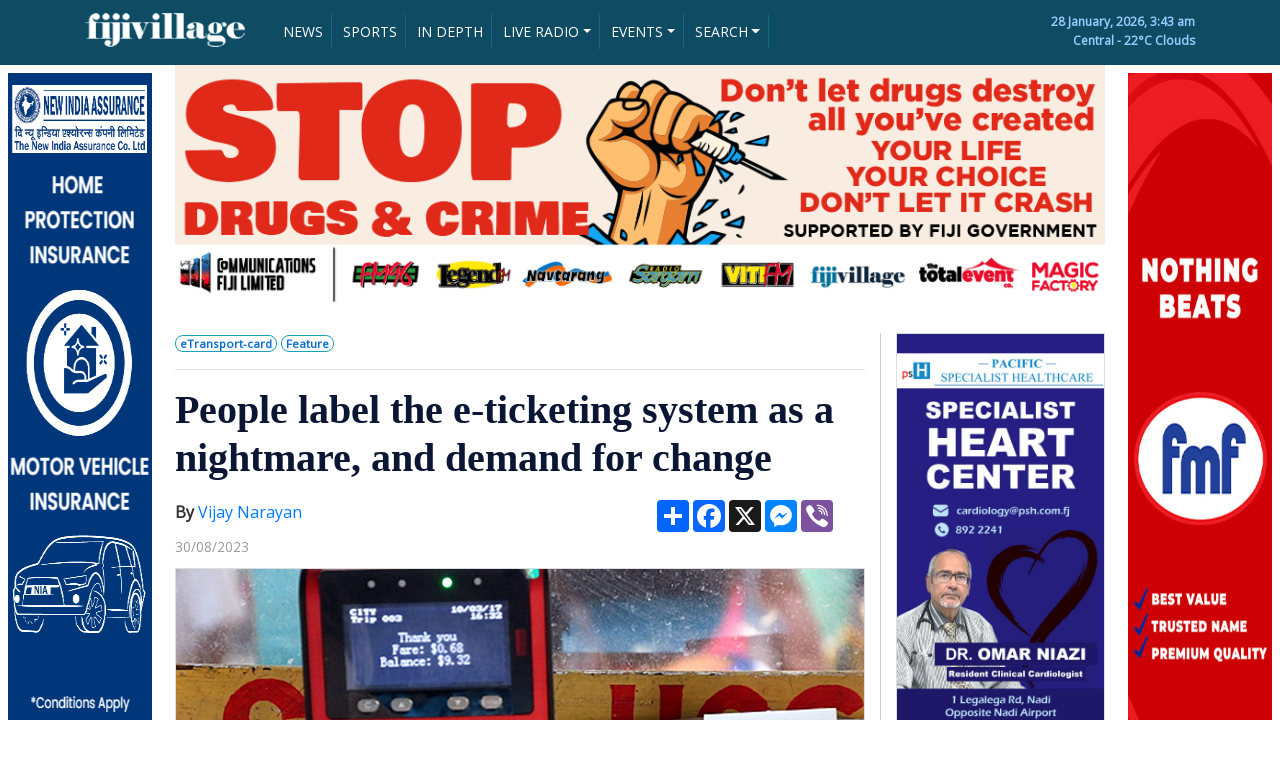

--- FILE ---
content_type: text/html; charset=utf-8
request_url: https://adx.fulcrum.com.fj/adserver/embed/fetch.php?spot=reader-header-mobile&ref=&ua=Mozilla%2F5.0%20(Macintosh%3B%20Intel%20Mac%20OS%20X%2010_15_7)%20AppleWebKit%2F537.36%20(KHTML%2C%20like%20Gecko)%20Chrome%2F131.0.0.0%20Safari%2F537.36%3B%20ClaudeBot%2F1.0%3B%20%2Bclaudebot%40anthropic.com)
body_size: 247
content:
<a href="https://adx.fulcrum.com.fj/adserver/embed/redirect.php?ad=96&amp;u=https%3A%2F%2Fairtable.com%2FappLNijDIY9zAosbl%2Ftbl8poTiLd4D19xVO%2FviwEU9xCY3ZIIFxZN%2FrecQOjc9bf1JYgeF2%2FfldDNVWwiw8vR28PQ%3FcopyLinkToCellOrRecordOrigin%3DgridView" target="_blank" rel="nofollow noopener"><img src="https://adx.fulcrum.com.fj/adserver/uploads/images/Unsecured-Personal-Loan-Education-300x250px-696ef100c0836.png" style="display:block;width:100%;height:auto;max-width:100%;overflow:hidden;border:0;padding:0;margin:0;" loading="lazy" decoding="async" alt=""></a>

--- FILE ---
content_type: text/html; charset=utf-8
request_url: https://www.google.com/recaptcha/api2/aframe
body_size: 267
content:
<!DOCTYPE HTML><html><head><meta http-equiv="content-type" content="text/html; charset=UTF-8"></head><body><script nonce="jKSyo-2WiSPqaKTS_5FoAA">/** Anti-fraud and anti-abuse applications only. See google.com/recaptcha */ try{var clients={'sodar':'https://pagead2.googlesyndication.com/pagead/sodar?'};window.addEventListener("message",function(a){try{if(a.source===window.parent){var b=JSON.parse(a.data);var c=clients[b['id']];if(c){var d=document.createElement('img');d.src=c+b['params']+'&rc='+(localStorage.getItem("rc::a")?sessionStorage.getItem("rc::b"):"");window.document.body.appendChild(d);sessionStorage.setItem("rc::e",parseInt(sessionStorage.getItem("rc::e")||0)+1);localStorage.setItem("rc::h",'1769528625444');}}}catch(b){}});window.parent.postMessage("_grecaptcha_ready", "*");}catch(b){}</script></body></html>